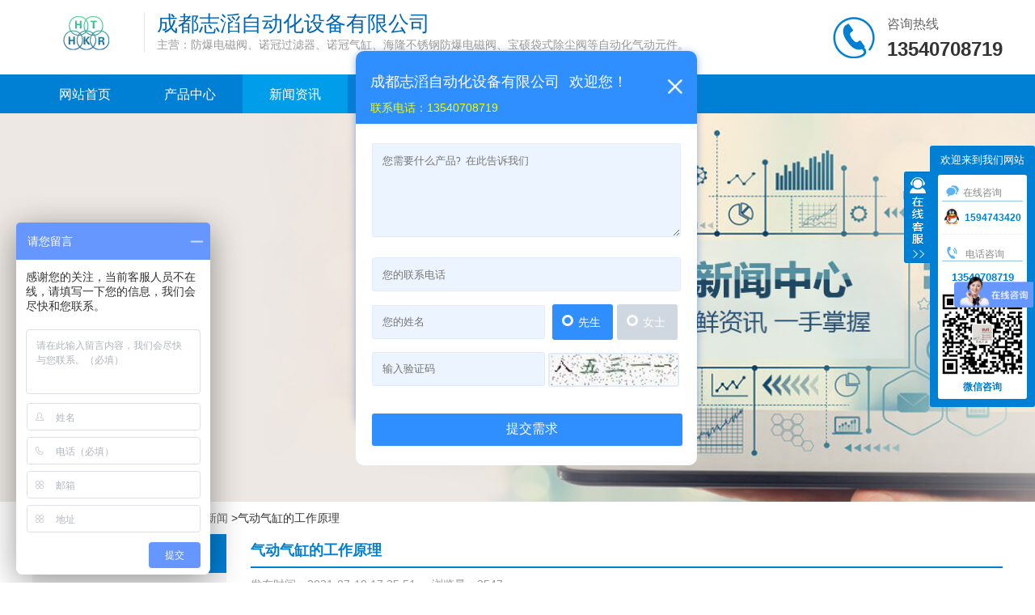

--- FILE ---
content_type: text/html; charset=UTF-8
request_url: http://www.dazhiou.com/news/hangye/e7c70355bf56299a.html
body_size: 6567
content:
<!DOCTYPE html>
<html lang="zh-CN">
<head>
    <meta charset="UTF-8">
	<title>气动气缸的工作原理-成都志滔自动化设备</title>
	<meta name="keywords" content="气动气缸的工作原理" />
	<meta name="description" content="气动气缸的工作原理是将压缩空气的势能转化为施加力的机械能或运动的动能。在气动气缸内，两个腔室保持不同的气压。连接到分隔壁上的活塞(有时称为杆)开始运动，因为腔室的体积响应两个腔室的相对压力而变化。至少一个腔室连接到允许空气流入和流出气动气缸" />
    <meta http-equiv="Cache-Control" content="no-transform">
    <meta http-equiv="Cache-Control" content="no-siteapp">
    <meta name="renderer" content="webkit">
    <base href="/web/0/pc/" /><!--这个不要修改 -->
    <link rel="stylesheet" href="css/common.css"><!--全局样式 -->
    <script type="text/javascript">var initfunctions=[];</script>
    <meta name="baidu_union_verify" content="e93eddbf6015ca1f993b35330f9fd509">
<meta name="baidu-site-verification" content="code-m4prMpzxZf" />
<meta name="360-site-verification" content="5490fc7d53e311bd3ab2fc2896af2e98" />
<meta name="sogou_site_verification" content="w3iDfhngem"/>
<meta name="shenma-site-verification" content="3f9a998fc6fdc14cbe980afbef65559e_1622025573"></head>
<body>
   <div class="headbox">
		<div class="head">
			<div class="logo"><img src="/upload/8/images/logo.png"></div>
			<div class="l_box">
				<div class="l_top">成都志滔自动化设备有限公司</div>
				<div class="l_bot">主营：防爆电磁阀、诺冠过滤器、诺冠气缸、海隆不锈钢防爆电磁阀、宝硕袋式除尘阀等自动化气动元件。</div>
			</div>
			<div class="r_box">
				<div class="iphone"><img src="image/iphone.png"></div>
				<div class="dhuabox">
					<div class="zxuntext">咨询热线</div>
					<div class="dhuatext">13540708719</div>
				</div>
			</div>
		</div>
   </div>
   <div class="navbox">
		<ul class="nav">
			<li class="navlist " >
				<a href="/" title="网站首页">网站首页</a>
			</li>
					<li class="navlist ">
				<a href="/product/" title="产品中心 	">产品中心 	</a>
				<ul class="twolist">
										<li>
						<a href="/product/norgren/" title="诺冠NORGREN"><span>诺冠NORGREN</span><i class="arrow"></i></a>
					</li>
										<li>
						<a href="/product/herion/" title="海隆HERION"><span>海隆HERION</span><i class="arrow"></i></a>
					</li>
										<li>
						<a href="/product/buschjost/" title="宝硕BUSCHJOST"><span>宝硕BUSCHJOST</span><i class="arrow"></i></a>
					</li>
										<li>
						<a href="/product/festo/" title="费斯托FESTO"><span>费斯托FESTO</span><i class="arrow"></i></a>
					</li>
										<li>
						<a href="/product/airtac/" title="亚德客AIRTAC"><span>亚德客AIRTAC</span><i class="arrow"></i></a>
					</li>
										<li>
						<a href="/product/smc/" title="日本SMC"><span>日本SMC</span><i class="arrow"></i></a>
					</li>
										<li>
						<a href="/product/asco/" title="美国ASCO"><span>美国ASCO</span><i class="arrow"></i></a>
					</li>
										<li>
						<a href="/product/mac/" title="美国MAC"><span>美国MAC</span><i class="arrow"></i></a>
					</li>
										<li>
						<a href="/product/qita/" title="其他气动品牌"><span>其他气动品牌</span><i class="arrow"></i></a>
					</li>
										<li>
						<a href="/product/diancifa/" title="电磁阀"><span>电磁阀</span><i class="arrow"></i></a>
					</li>
									</ul>
			</li>
						
			
					<li class="navlist current">
				<a href="/news/" title="新闻资讯">新闻资讯</a>
				<ul class="twolist">
										<li>
						<a href="/news/hangye/" title="行业新闻"><span>行业新闻</span><i class="arrow"></i></a>
					</li>
									</ul>
			</li>
						
					<li class="navlist ">
				<a href="/about/company.html"  rel="nofollow" title="公司简介">公司简介</a>
			</li>
									<li class="navlist ">
				<a href="/about/contact.html" rel="nofollow" title="联系我们">联系我们</a>
			</li>
		</ul>
   </div>
  
   	   	   <div class="bannerbox">
			<ul class="banner" id="banner" style="position: relative; overflow: hidden;">
				<li>
					<img src="../shared/banner/banner-news.jpg" alt="成都志滔自动化设备有限公司公司新闻" style="display: block; width: 1905px; height: 480px;">
				</li>
			</ul>
	   </div>
	         
      
   <!--BEGIN LAYOUTS-->
      <link rel="stylesheet" href="css/news.css?v=20210125">
   <div class="breadbox">
		当前位置：<a href="/" title="首页">首页</a> &gt; <a href="/news/" title="公司新闻">公司新闻</a> &gt; <a href="/news/hangye/" title="行业新闻">行业新闻</a> &gt;气动气缸的工作原理   </div>
   <div class="boxcommon">
		<div class="com_leftbox">
						<div class="everybox">
				<div class="com_lefttitle"><h2>产品中心 	</h2></div>
				<ul class="productlist">
										<li>
						<a href="/product/norgren/" title="诺冠NORGREN">诺冠NORGREN<i></i></a>
					</li>
										<li>
						<a href="/product/herion/" title="海隆HERION">海隆HERION<i></i></a>
					</li>
										<li>
						<a href="/product/buschjost/" title="宝硕BUSCHJOST">宝硕BUSCHJOST<i></i></a>
					</li>
										<li>
						<a href="/product/festo/" title="费斯托FESTO">费斯托FESTO<i></i></a>
					</li>
										<li>
						<a href="/product/airtac/" title="亚德客AIRTAC">亚德客AIRTAC<i></i></a>
					</li>
										<li>
						<a href="/product/smc/" title="日本SMC">日本SMC<i></i></a>
					</li>
									</ul>
			</div>
									<div class="everybox">
				<div class="left_rectitle"><h3>热门产品</h3></div>
				<ul class="left_recbox">
										<li>
						<a href="/product/asco/6d3f4c2015ac80f0.html" title="NF8327B202线圈电压AC220V美国阿斯卡ASCO不锈钢隔爆电磁阀">
							<img src="/upload/8/images/20221207PS/202601191620199266.jpg" alt="NF8327B202线圈电压AC220V美国阿斯卡ASCO不锈钢隔爆电磁阀">
							<div class="recbox_txt">NF8327B202线圈电压AC220V美国阿斯卡ASCO不锈钢隔爆电磁阀</div>
						</a>
					</li>
										<li>
						<a href="/product/qita/eda99f2aa797be34.html" title=" ALS-300M2国产品牌无锡埃费尔阀门限位开关APHE回讯器产品">
							<img src="/upload/8/images/20221207PS/202601141108396059.jpg" alt=" ALS-300M2国产品牌无锡埃费尔阀门限位开关APHE回讯器产品">
							<div class="recbox_txt"> ALS-300M2国产品牌无锡埃费尔阀门限位开关APHE回讯器产品</div>
						</a>
					</li>
										<li>
						<a href="/product/norgren/1b2e0a82c33a3d5c.html" title="B72G-2GK-ST3-RMN英国诺冠过滤器调压阀NORGREN气源处理器">
							<img src="/upload/8/images/20221207PS/202601130007462488.jpg" alt="B72G-2GK-ST3-RMN英国诺冠过滤器调压阀NORGREN气源处理器">
							<div class="recbox_txt">B72G-2GK-ST3-RMN英国诺冠过滤器调压阀NORGREN气源处理器</div>
						</a>
					</li>
									</ul>
			</div>
					</div>
		<div class="com_rightbox">
			<div class="info_details">
				<div class="detail_title"><h1>气动气缸的工作原理</h1></div>
				<div class="pointer">
					<div class="post_time">发布时间：2021-07-19 17:25:51</div>
					<div class="lyliang">浏览量：2547</div>
				</div>
				<ul>
									</ul>
				<div class="detail_cont">
					<p>气动气缸的工作原理是将压缩空气的势能转化为施加力的机械能或运动的动能。在气动气缸内，两个腔室保持不同的气压。连接到分隔壁上的活塞(有时称为杆)开始运动，因为腔室的体积响应两个腔室的相对压力而变化。至少一个腔室连接到允许空气流入和流出气动气缸的端口。</p><p style="text-align: center;"><img src="/upload/8/images/20210617/202106172227266730.jpg" alt="气动气缸" title="气动气缸" style="width: 520px; height: 452px;" width="520" vspace="0" height="452" border="0"/></p><p>气动气缸是一种借助工作流体、活塞式工作原理和来回运动的马达。气动气缸的应用范围广泛。例如，液压马达驱动机构用于锻造压力机、升降机、泵、建筑和机械制造，在这些地方需要强大的马达。它引导活塞在气动气缸内作直线往复运动。空气通过气动气缸内的膨胀将热能变化为机械能，气体在压缩机气动气缸内接受活塞压缩而使压力升高。</p><p>气动气缸又称气动执行元件，是气动或压缩空气控制机械装置的重要部件。空气或气动气缸是将压缩空气动力转化为机械能的装置。气动气缸施加的惊人的力是由于压力施加在活塞表面区域的简单机械原理。</p>				</div>
				<div class="detail_b">
					<div class="pro_word">新闻标签：气动气缸的工作原理</div>
					<div class="share"></div>
				</div>
				<div class="detail_f">
										<div class="up_page"><a href="/news/hangye/f0dbfa08147943fc.html" title="德国Buschjost宝硕气动阀的作用是什么？">上一个：德国Buschjost宝硕气动阀的作用是什么？</a></div>
															<div class="next_page"><a href="/news/hangye/50c756f27b45467f.html" title="防爆与非防爆电磁阀的区别">下一个：防爆与非防爆电磁阀的区别</a></div>
									</div>
			</div>
		</div>
   </div>
   <div class="boxcommon">
	   		<div class="hot_news">
			<div class="hot_newtitle"><i></i><h2>热门新闻</h2></div>
			<ul class="hot_newcont">
								<li>
					<a href="/news/hangyexinwen/2bad3b958786a54f.html" title="塑料诺冠阀岛厂家电话">
						<div class="newtxt">塑料诺冠阀岛厂家电话</div>
						<div class="newtime">2026-01-21 14:37:06</div>
					</a>
				</li>
								<li>
					<a href="/news/hangyexinwen/5dd171fcc8f94d7a.html" title="进口海隆防爆电磁阀厂家直销">
						<div class="newtxt">进口海隆防爆电磁阀厂家直销</div>
						<div class="newtime">2026-01-21 10:28:24</div>
					</a>
				</li>
								<li>
					<a href="/news/hangyexinwen/34cfd97b80e826d3.html" title="进口宝硕脉冲阀批发">
						<div class="newtxt">进口宝硕脉冲阀批发</div>
						<div class="newtime">2026-01-16 21:21:05</div>
					</a>
				</li>
								<li>
					<a href="/news/hangyexinwen/ef2e422638be0e60.html" title="真空NORGREN电磁阀厂家直销">
						<div class="newtxt">真空NORGREN电磁阀厂家直销</div>
						<div class="newtime">2026-01-16 20:35:01</div>
					</a>
				</li>
								<li>
					<a href="/news/hangyexinwen/17e02c704c398372.html" title="真空BUSCHJOST淹没阀选型">
						<div class="newtxt">真空BUSCHJOST淹没阀选型</div>
						<div class="newtime">2026-01-14 17:54:25</div>
					</a>
				</li>
								<li>
					<a href="/news/hangyexinwen/4e39b6465025908f.html" title="进口HERION防爆电磁阀价格">
						<div class="newtxt">进口HERION防爆电磁阀价格</div>
						<div class="newtime">2026-01-14 10:10:11</div>
					</a>
				</li>
								<li>
					<a href="/news/hangyexinwen/d367daf6f5f93f03.html" title="塑料宝硕除尘阀厂家价格">
						<div class="newtxt">塑料宝硕除尘阀厂家价格</div>
						<div class="newtime">2026-01-13 17:11:30</div>
					</a>
				</li>
								<li>
					<a href="/news/hangyexinwen/39673e0e98db69db.html" title="耐腐蚀NORGREN电磁阀厂家联系方式">
						<div class="newtxt">耐腐蚀NORGREN电磁阀厂家联系方式</div>
						<div class="newtime">2026-01-13 13:26:11</div>
					</a>
				</li>
								<li>
					<a href="/news/hangyexinwen/02a799e73a3c9b2d.html" title="耐腐蚀BUSCHJOST除尘厂家">
						<div class="newtxt">耐腐蚀BUSCHJOST除尘厂家</div>
						<div class="newtime">2026-01-13 13:25:15</div>
					</a>
				</li>
								<li>
					<a href="/news/hangyexinwen/90c6c5927420ade2.html" title="耐腐蚀诺冠电磁阀尺寸">
						<div class="newtxt">耐腐蚀诺冠电磁阀尺寸</div>
						<div class="newtime">2026-01-13 10:30:39</div>
					</a>
				</li>
							</ul>
		</div>
   </div>
   <!--END LAYOUTS-->
   
      
   <div class="bgblack">
		<div class="boxcommon spacing">
			<ul class="botlist">
				<li>
					<div class="botlisttitle">关于我们</div>
					<div class="botlistext"><a href="/about/company.html" title="公司介绍" rel="nofollow">公司介绍</a></div>
					<div class="botlistext"><a href="/certificate/" title="公司荣誉" rel="nofollow">公司荣誉</a></div>
					<div class="botlistext"><a href="/about/map.html" title="网站地图">网站地图</a></div>
				</li>
								<li>
					<div class="botlisttitle">热销产品</div>
										<div class="botlistext"><a href="/product/asco/6d3f4c2015ac80f0.html" title="NF8327B202线圈电压AC220V美国阿斯卡ASCO不锈钢隔爆电磁阀">NF8327B202线圈电压AC220V美国阿斯卡ASCO不锈钢隔爆电磁阀</a></div>
										<div class="botlistext"><a href="/product/qita/eda99f2aa797be34.html" title=" ALS-300M2国产品牌无锡埃费尔阀门限位开关APHE回讯器产品"> ALS-300M2国产品牌无锡埃费尔阀门限位开关APHE回讯器产品</a></div>
										<div class="botlistext"><a href="/product/norgren/1b2e0a82c33a3d5c.html" title="B72G-2GK-ST3-RMN英国诺冠过滤器调压阀NORGREN气源处理器">B72G-2GK-ST3-RMN英国诺冠过滤器调压阀NORGREN气源处理器</a></div>
										<div class="botlistext"><a href="/product/smc/7260421223b50033.html" title="VSA4120-03日本SMC气控阀-IMI埃迈英国诺冠NORGREN控制元件">VSA4120-03日本SMC气控阀-IMI埃迈英国诺冠NORGREN控制元件</a></div>
									</li>
											</ul>
			<div class="b_rightbox">
				<div class="b_dianhua"><i class="dianhua"></i>电话：13540708719</div>
				<div class="b_youjian"><i class="youjian"></i>邮箱：1594743420@qq.com</div>
				<div class="b_dizhi"><i class="dizhi"></i>地址：四川省成都市金牛区韦家碾三路90号</div>
			</div>
			<div class="ewmbox">
				<img src="/upload/8/images/weixin.jpg">
				<div class="ewmtext">扫码关注</div>
			</div>
		</div>
   </div>
   <div class="footer">
		<span class="l_foot"><a href="https://beian.miit.gov.cn/" target="_blank">蜀ICP备2021019807号</a><a href="http://m.dazhiou.com/news/hangye/e7c70355bf56299a.html">移动版</a></span>
   </div>
	<!--kefu-->
	<div id=floatTools class=float>
	  <div class=floatL>
	  	<a style="display: none" id=aFloatTools_Show class=btnOpen title=查看在线客服 onclick="javascript:$('#divFloatToolsView').animate({width: 'show', opacity: 'show'}, 'normal',function(){ $('#divFloatToolsView').show();kf_setCookie('RightFloatShown', 0, '', '/', 'www.istudy.com.cn'); });$('#aFloatTools_Show').attr('style','display:none');$('#aFloatTools_Hide').attr('style','display:block');" href="javascript:void(0);">展开</a> <a id=aFloatTools_Hide class=btnCtn title=关闭在线客服 onclick="javascript:$('#divFloatToolsView').animate({width: 'hide', opacity: 'hide'}, 'normal',function(){ $('#divFloatToolsView').hide();kf_setCookie('RightFloatShown', 1, '', '/', 'www.istudy.com.cn'); });$('#aFloatTools_Show').attr('style','display:block');$('#aFloatTools_Hide').attr('style','display:none');" href="javascript:void(0);">收缩</a>
	  	</div>
	  <div id=divFloatToolsView class=floatR>
	    <div class=cn>
	      <ul class="hying">
	        <li class=top><p class=titZx>欢迎来到我们网站</p></li>
			<ul class="consultation">
						  			<li class="online"><i class="iconkf on-line"></i>在线咨询</li>
										<li class="txqq"><a target="_blank" rel="nofollow" href="//wpa.qq.com/msgrd?v=3&uin=1594743420&site=huangye88.com&menu=yes"><i class="iconkf on-qq"></i>1594743420</a></li>
																								<li class="online"><i class="iconkf on-iphone"></i>电话咨询</li>
					<li class="iphone-number">13540708719</li>
														<li class="wxsm">
					<div class="ewmimg"><img src="/upload/8/images/weixin.jpg"></div>
										<div class="ewmtext">微信咨询</div>
				</li>
		  	</ul>
	      </ul>
	    </div>
	  </div>
	</div>
	<!--kefu end-->

	<!--popwin start-->
    <link rel="stylesheet" href="css/popwin.css">
	<div class="popwin" id="popwin">
		<div class="container">
			<div class="header-cont">
				<div style="margin-bottom: 4px;overflow: hidden;"><p class="company-name">成都志滔自动化设备有限公司</p><span>欢迎您！</span></div>
				<p class="phone-txt">联系电话：13540708719</p>
				<div class="nb-fd-close" id="popwinclose"><img src="image/close.png" alt="X"></div>
			</div>
			<div class="bottom-bg">
				<div class="bottom-content">
				<form>
					<textarea placeholder="您需要什么产品?  在此告诉我们" type="text" class="input-box input-box-textarea" name="popwincontent"/></textarea>
					<input placeholder="您的联系电话" type="text" class="input-box" maxlength="11" name="popwinmobile" onkeyup='this.value=this.value.replace(/\D/gi,"")' value=""/>
					<input placeholder="您的姓名" type="text" class="input-box input-box-name" name="popwincontact" />
					<ul class="input-radio">
						<li class="tab active" data-index="0" id="male"><i></i>先生</li>
						<li class="tab" data-index="1" id="female"><i></i>女士</li>
					</ul>
					<input type="hidden" name="popwingender" value="先生" />
					<input type="text" class="input-box input-box-name" name="popwinspam" placeholder="输入验证码"><img  src="/leaveword/antispam.html" onclick="this.setAttribute('src','/leaveword/antispam.html?'+Math.random())" style="
					    height: 38px;
					    border: 2px solid #e1ecfa;
					    margin-left: 4px;
					    border-radius: 3px;">
					<input value="提交需求" type="button" class="input-box input-button" id="popwinsubmit" style="margin-bottom: 0;"/>
				</form>
				</div>
			</div>
		</div>
	</div>
	<script type="text/javascript">
	initfunctions.push(function(){
		if (!$.cookie('popwinstatus')){
			setInterval(function(){
				$("#popwin").show();
			},20000);
		}
		$('#popwinclose').click(function(){
			$("#popwin").hide();
			$.cookie('popwinstatus', 1);
		});
		$('#male').click(function(){
			$('input[name=popwingender]').val('先生');
			$('#male').addClass('active');
			$('#female').removeClass('active');
		});
		$('#female').click(function(){
			$('input[name=popwingender]').val('女士');
			$('#female').addClass('active');
			$('#male').removeClass('active');
		});
		$('#popwinsubmit').on('click', function(){
			contact = $('input[name=popwincontact]').val();
			mobile = $('input[name=popwinmobile]').val();
			content = $('textarea[name=popwincontent]').val();
			spam = $('input[name=popwinspam]').val();
			form = $(this).parents('form');
			
			if (!/^[0-9-]+$/.test(mobile)){
				alert('电话号码格式不正确');
				return false;
			}
			if (contact==''){
				alert('姓名不能为空');
				return false;
			}
			contact = contact +' '+ $('input[name=popwingender]').val();
			if (content==''){
				alert('内容不能为空');
				return false;
			}
			$.ajax({
				url:'/leaveword/save.html',
				method:'post',
				data:{
					contact:contact,
					mobile:mobile,
					content:content,
					spam:spam,
				},
				success:function(data){
					if (data == 'true'){
						form.html('留言提交成功，请关注您的手机。');
					}
				}
			});
			return false;
		});
	});
	</script>
	<!--popwin end-->

    <script src="/assets/jquery/3.4.1/jquery-3.4.1.min.js"></script>
    <script src="/assets/jquery.cookie.js"></script>
	<script src="js/common.js"></script>
	<script src="js/kefu.js"></script>
	<script src="/assets/slider/slide.js"></script>
	<script type="text/javascript">
	initfunctions.push(function(){
			});
	</script>
	<script type="text/javascript">for (f in initfunctions){ initfunctions[f](); }</script>
	<script>
var _hmt = _hmt || [];
(function() {
  var hm = document.createElement("script");
  hm.src = "https://hm.baidu.com/hm.js?b6e54010b9b39cc88c4b7d45c7c759a3";
  var s = document.getElementsByTagName("script")[0]; 
  s.parentNode.insertBefore(hm, s);
})();
</script></body>
</html>
